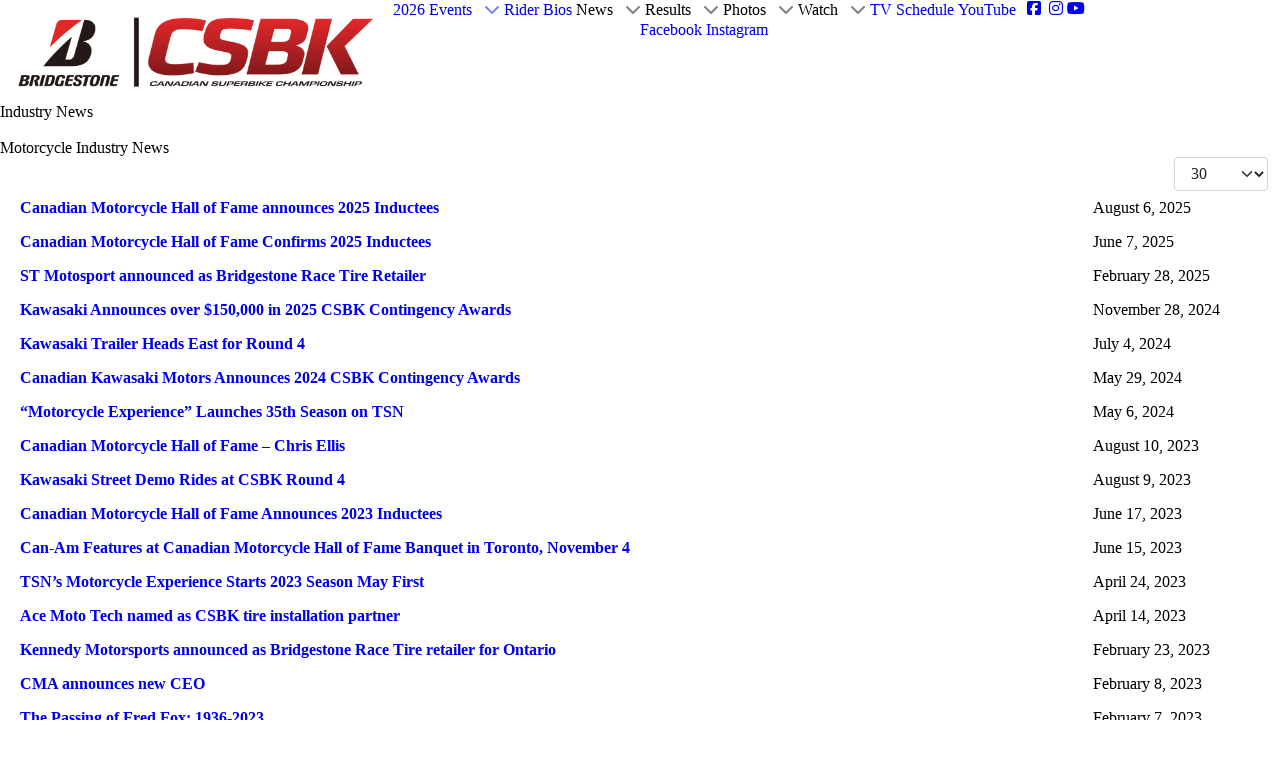

--- FILE ---
content_type: text/html; charset=utf-8
request_url: https://www.csbk.ca/index.php/news/industry-news
body_size: 79248
content:
<!DOCTYPE html>
<html lang="en-CA" dir="ltr">
        
<head>
    
            <meta name="viewport" content="width=device-width, initial-scale=1.0">
        <meta http-equiv="X-UA-Compatible" content="IE=edge" />
        

                <link rel="icon" type="image/x-icon" href="/images/touchicon.png" />
        
                <link rel="apple-touch-icon" sizes="180x180" href="/images/touchicon.png">
        <link rel="icon" sizes="192x192" href="/images/touchicon.png">
            
         <meta charset="utf-8">
	<meta name="rights" content="Copyright Professional Motor Sports Productions / CSBK / Canadian Superbike Championship">
	<meta name="description" content="Official web site of the Bridgestone CSBK Canadian Superbike Championship.">
	<meta name="generator" content="Joomla! - Open Source Content Management">
	<title>CSBK - Industry News</title>
	<link href="/index.php/news/industry-news?format=feed&amp;type=rss" rel="alternate" type="application/rss+xml" title="CSBK - Industry News">
	<link href="/index.php/news/industry-news?format=feed&amp;type=atom" rel="alternate" type="application/atom+xml" title="CSBK - Industry News">

    <link href="/media/gantry5/engines/nucleus/css-compiled/nucleus.css?6965046e" rel="stylesheet">
	<link href="/templates/rt_reiko/custom/css-compiled/reiko_20.css?6965058b" rel="stylesheet">
	<link href="/media/gantry5/engines/nucleus/css-compiled/bootstrap5.css?6965046e" rel="stylesheet">
	<link href="/media/system/css/joomla-fontawesome.min.css" rel="stylesheet">
	<link href="/media/plg_system_debug/css/debug.css" rel="stylesheet">
	<link href="/media/gantry5/assets/css/font-awesome.min.css?6965046d" rel="stylesheet">
	<link href="/templates/rt_reiko/custom/css-compiled/reiko-joomla_20.css?6965058b" rel="stylesheet">
	<link href="/templates/rt_reiko/custom/css-compiled/custom_20.css?6965058b" rel="stylesheet">
	<style>
.headroom-bg-section + section, .headroom-bg-section + header {
    padding-top: 150px !important;
}

 

 
</style>

    <script type="application/json" class="joomla-script-options new">{"bootstrap.tooltip":{".hasTooltip":{"animation":true,"container":"body","html":true,"trigger":"hover focus","boundary":"clippingParents","sanitize":true}},"system.paths":{"root":"","rootFull":"https://www.csbk.ca/","base":"","baseFull":"https://www.csbk.ca/"},"csrf.token":"4e6bd81e6fc14179bdd3324d77d9ae78"}</script>
	<script src="/media/system/js/core.min.js?2cb912"></script>
	<script src="/media/vendor/webcomponentsjs/js/webcomponents-bundle.min.js?2.8.0" nomodule defer></script>
	<script src="/media/system/js/joomla-hidden-mail.min.js?80d9c7" type="module"></script>
	<script src="/media/com_content/js/articles-list.min.js?f53819" type="module"></script>
	<script src="/media/vendor/bootstrap/js/popover.min.js?5.3.3" type="module"></script>
	<script src="/media/vendor/jquery/js/jquery.min.js?3.7.1"></script>
	<script src="/media/legacy/js/jquery-noconflict.min.js?504da4"></script>
	<script src="https://code.jquery.com/ui/1.11.4/jquery-ui.min.js"></script>
	<script src="/templates/rt_reiko/js/headroom.min.js"></script>

    
                
</head>

    <body class="gantry site com_content view-category no-layout no-task dir-ltr itemid-112 outline-20 g-offcanvas-left g-default g-style-preset1">
        
                    

        <div id="g-offcanvas"  data-g-offcanvas-swipe="0" data-g-offcanvas-css3="1">
                        <div class="g-grid">                        

        <div class="g-block size-100">
             <div id="mobile-menu-9368-particle" class="g-content g-particle">            <div id="g-mobilemenu-container" data-g-menu-breakpoint="51rem"></div>
            </div>
        </div>
            </div>
    </div>
        <div id="g-page-surround">
            <div class="g-offcanvas-hide g-offcanvas-toggle" role="navigation" data-offcanvas-toggle aria-controls="g-offcanvas" aria-expanded="false"><i class="fa fa-fw fa-bars"></i></div>                        

                    
                <section id="g-top" class="section-horizontal-paddings">
                                        <div class="g-grid">                        

        <div class="g-block size-100">
             <div class="g-system-messages">
                                            <div id="system-message-container">
    </div>

            
    </div>
        </div>
            </div>
            
    </section>
        
                <section id="g-navigation">
                                        <div class="g-grid">                        

        <div class="g-block size-30">
             <div id="logo-7546-particle" class="g-content g-particle">            <a href="/" class="" target="_self" title="" rel="home">
    
            <img src="/images/bs_csbk_nopill_1200px.png" alt="CSBK Home" />
    
            </a>
            </div>
        </div>
                    

        <div class="g-block size-50 center">
             <div id="menu-6665-particle" class="g-content g-particle">            <nav class="g-main-nav" data-g-hover-expand="true">
        <ul class="g-toplevel">
                                                                                                                
        
                
        
                
        
        <li class="g-menu-item g-menu-item-type-component g-menu-item-629 g-parent g-standard g-menu-item-link-parent ">
                            <a class="g-menu-item-container" href="/index.php/2026-events">
                                                                <span class="g-menu-item-content">
                                    <span class="g-menu-item-title">2026 Events</span>
            
                    </span>
                    <span class="g-menu-parent-indicator" data-g-menuparent=""></span>                            </a>
                                                                            <ul class="g-dropdown g-inactive g-fade g-dropdown-right">
            <li class="g-dropdown-column">
                        <div class="g-grid">
                        <div class="g-block size-100">
            <ul class="g-sublevel">
                <li class="g-level-1 g-go-back">
                    <a class="g-menu-item-container" href="#" data-g-menuparent=""><span>Back</span></a>
                </li>
                                                                                                                    
        
                
        
                
        
        <li class="g-menu-item g-menu-item-type-component g-menu-item-109  ">
                            <a class="g-menu-item-container" href="/index.php/2026-events/2025-events">
                                                                <span class="g-menu-item-content">
                                    <span class="g-menu-item-title">2025 Events</span>
            
                    </span>
                                                </a>
                                </li>
    
    
            </ul>
        </div>
            </div>

            </li>
        </ul>
            </li>
    
                                                                                                
        
                
        
                
        
        <li class="g-menu-item g-menu-item-type-component g-menu-item-570 g-standard  ">
                            <a class="g-menu-item-container" href="/index.php/rider-bios">
                                                                <span class="g-menu-item-content">
                                    <span class="g-menu-item-title">Rider Bios</span>
            
                    </span>
                                                </a>
                                </li>
    
                                                                                                
        
                
        
                
        
        <li class="g-menu-item g-menu-item-type-heading g-menu-item-108 g-parent active g-standard  ">
                            <div class="g-menu-item-container" data-g-menuparent="">                                                                            <span class="g-nav-header g-menu-item-content">            <span class="g-menu-item-title">News</span>
            </span>
                                        <span class="g-menu-parent-indicator"></span>                            </div>                                                                <ul class="g-dropdown g-inactive g-fade g-dropdown-right">
            <li class="g-dropdown-column">
                        <div class="g-grid">
                        <div class="g-block size-100">
            <ul class="g-sublevel">
                <li class="g-level-1 g-go-back">
                    <a class="g-menu-item-container" href="#" data-g-menuparent=""><span>Back</span></a>
                </li>
                                                                                                                    
        
                
        
                
        
        <li class="g-menu-item g-menu-item-type-component g-menu-item-107  ">
                            <a class="g-menu-item-container" href="/index.php/news/csbk-news">
                                                                <span class="g-menu-item-content">
                                    <span class="g-menu-item-title">CSBK News</span>
            
                    </span>
                                                </a>
                                </li>
    
                                                                                                
        
                
        
                
        
        <li class="g-menu-item g-menu-item-type-component g-menu-item-110  ">
                            <a class="g-menu-item-container" href="/index.php/news/team-news">
                                                                <span class="g-menu-item-content">
                                    <span class="g-menu-item-title">Team News</span>
            
                    </span>
                                                </a>
                                </li>
    
                                                                                                
        
                
        
                
        
        <li class="g-menu-item g-menu-item-type-component g-menu-item-111  ">
                            <a class="g-menu-item-container" href="/index.php/news/other-racing-news">
                                                                <span class="g-menu-item-content">
                                    <span class="g-menu-item-title">Other Racing News</span>
            
                    </span>
                                                </a>
                                </li>
    
                                                                                                
        
                
        
                
        
        <li class="g-menu-item g-menu-item-type-component g-menu-item-112 active  ">
                            <a class="g-menu-item-container" href="/index.php/news/industry-news">
                                                                <span class="g-menu-item-content">
                                    <span class="g-menu-item-title">Industry News</span>
            
                    </span>
                                                </a>
                                </li>
    
    
            </ul>
        </div>
            </div>

            </li>
        </ul>
            </li>
    
                                                                                                
        
                
        
                
        
        <li class="g-menu-item g-menu-item-type-heading g-menu-item-125 g-parent g-standard  ">
                            <div class="g-menu-item-container" data-g-menuparent="">                                                                            <span class="g-nav-header g-menu-item-content">            <span class="g-menu-item-title">Results</span>
            </span>
                                        <span class="g-menu-parent-indicator"></span>                            </div>                                                                <ul class="g-dropdown g-inactive g-fade g-dropdown-right">
            <li class="g-dropdown-column">
                        <div class="g-grid">
                        <div class="g-block size-100">
            <ul class="g-sublevel">
                <li class="g-level-1 g-go-back">
                    <a class="g-menu-item-container" href="#" data-g-menuparent=""><span>Back</span></a>
                </li>
                                                                                                                    
        
                
        
                
        
        <li class="g-menu-item g-menu-item-type-alias g-menu-item-595  ">
                            <a class="g-menu-item-container" href="/index.php/2025-season-results/2025-point-standings">
                                                                <span class="g-menu-item-content">
                                    <span class="g-menu-item-title">2025 Point Standings</span>
            
                    </span>
                                                </a>
                                </li>
    
                                                                                                
        
                
        
                
        
        <li class="g-menu-item g-menu-item-type-alias g-menu-item-596  ">
                            <a class="g-menu-item-container" href="/index.php/2025-season-results/2025-race-session-results">
                                                                <span class="g-menu-item-content">
                                    <span class="g-menu-item-title">2025 Race &amp; Session Results</span>
            
                    </span>
                                                </a>
                                </li>
    
                                                                                                
        
                
        
                
        
        <li class="g-menu-item g-menu-item-type-alias g-menu-item-162  ">
                            <a class="g-menu-item-container button button-block" href="/index.php/archives/results-archive-landing-page">
                                                                <span class="g-menu-item-content">
                                    <span class="g-menu-item-title">Results Archive</span>
            
                    </span>
                                                </a>
                                </li>
    
                                                                                                
        
                
        
                
        
        <li class="g-menu-item g-menu-item-type-alias g-menu-item-616  ">
                            <a class="g-menu-item-container button button-block" href="/index.php/history/past-national-superbike-champions">
                                                                <span class="g-menu-item-content">
                                    <span class="g-menu-item-title">Historical Data</span>
            
                    </span>
                                                </a>
                                </li>
    
    
            </ul>
        </div>
            </div>

            </li>
        </ul>
            </li>
    
                                                                                                
        
                
        
                
        
        <li class="g-menu-item g-menu-item-type-heading g-menu-item-117 g-parent g-standard  ">
                            <div class="g-menu-item-container" data-g-menuparent="">                                                                            <span class="g-nav-header g-menu-item-content">            <span class="g-menu-item-title">Photos</span>
            </span>
                                        <span class="g-menu-parent-indicator"></span>                            </div>                                                                <ul class="g-dropdown g-inactive g-fade g-dropdown-right">
            <li class="g-dropdown-column">
                        <div class="g-grid">
                        <div class="g-block size-100">
            <ul class="g-sublevel">
                <li class="g-level-1 g-go-back">
                    <a class="g-menu-item-container" href="#" data-g-menuparent=""><span>Back</span></a>
                </li>
                                                                                                                    
        
                
        
                
        
        <li class="g-menu-item g-menu-item-type-alias g-menu-item-587  ">
                            <a class="g-menu-item-container" href="/index.php/2025-season-photos">
                                                                <span class="g-menu-item-content">
                                    <span class="g-menu-item-title">2025 Photos</span>
            
                    </span>
                                                </a>
                                </li>
    
                                                                                                
        
                
        
                
        
        <li class="g-menu-item g-menu-item-type-alias g-menu-item-113  ">
                            <a class="g-menu-item-container button button-block" href="/index.php/archives/photography-archive-landing-page">
                                                                <span class="g-menu-item-content">
                                    <span class="g-menu-item-title">Photography Archive</span>
            
                    </span>
                                                </a>
                                </li>
    
    
            </ul>
        </div>
            </div>

            </li>
        </ul>
            </li>
    
                                                                                                
        
                
        
                
        
        <li class="g-menu-item g-menu-item-type-heading g-menu-item-163 g-parent g-standard  ">
                            <div class="g-menu-item-container hidden-phone" data-g-menuparent="">                                                                            <span class="g-nav-header g-menu-item-content">            <span class="g-menu-item-title">Watch</span>
            </span>
                                        <span class="g-menu-parent-indicator"></span>                            </div>                                                                <ul class="g-dropdown g-inactive g-fade g-dropdown-right">
            <li class="g-dropdown-column">
                        <div class="g-grid">
                        <div class="g-block size-100">
            <ul class="g-sublevel">
                <li class="g-level-1 g-go-back">
                    <a class="g-menu-item-container" href="#" data-g-menuparent=""><span>Back</span></a>
                </li>
                                                                                                                    
                                                                                                                                
                
        
                
        
        <li class="g-menu-item g-menu-item-type-url g-menu-item-164  ">
                            <a class="g-menu-item-container" href="https://www.youtube.com/@csbk_official" target="_blank" rel="noopener&#x20;noreferrer">
                                                                <span class="g-menu-item-content">
                                    <span class="g-menu-item-title">CSBK on YouTube</span>
            
                    </span>
                                                </a>
                                </li>
    
    
            </ul>
        </div>
            </div>

            </li>
        </ul>
            </li>
    
                                                                                                
        
                
        
                
        
        <li class="g-menu-item g-menu-item-type-component g-menu-item-624 g-standard  ">
                            <a class="g-menu-item-container visible-phone" href="/index.php/tv-schedule">
                                                                <span class="g-menu-item-content">
                                    <span class="g-menu-item-title">TV Schedule</span>
            
                    </span>
                                                </a>
                                </li>
    
                                                                                                
                                                                                                                                
                
        
                
        
        <li class="g-menu-item g-menu-item-type-url g-menu-item-572 g-standard  ">
                            <a class="g-menu-item-container visible-phone" href="https://www.youtube.com/@csbk_official" target="_blank" rel="noopener&#x20;noreferrer">
                                                                <span class="g-menu-item-content">
                                    <span class="g-menu-item-title">YouTube</span>
            
                    </span>
                                                </a>
                                </li>
    
                                                                                                
                                                                                                                                
                
        
                
        
        <li class="g-menu-item g-menu-item-type-url g-menu-item-573 g-standard  ">
                            <a class="g-menu-item-container visible-phone" href="https://www.facebook.com/canadiansuperbike/" target="_blank" rel="noopener&#x20;noreferrer">
                                                                <span class="g-menu-item-content">
                                    <span class="g-menu-item-title">Facebook</span>
            
                    </span>
                                                </a>
                                </li>
    
                                                                                                
                                                                                                                                
                
        
                
        
        <li class="g-menu-item g-menu-item-type-url g-menu-item-574 g-standard  ">
                            <a class="g-menu-item-container visible-phone" href="https://www.instagram.com/csbk_official" target="_blank" rel="noopener&#x20;noreferrer">
                                                                <span class="g-menu-item-content">
                                    <span class="g-menu-item-title">Instagram</span>
            
                    </span>
                                                </a>
                                </li>
    
    
        </ul>
    </nav>
            </div>
        </div>
                    

        <div class="g-block size-20 hidden-phone">
             <div id="social-3272-particle" class="g-content g-particle">            <div class="g-social ">
                <div class="g-social-items">
                            <a target="_blank" href="https://www.facebook.com/canadiansuperbike/" title="" aria-label="">
                    <span class="fa fa-facebook-square fa-fw"></span>                                    </a>
                            <a target="_blank" href="https://www.instagram.com/csbk_official" title="" aria-label="">
                    <span class="fa fa-instagram"></span>                                    </a>
                            <a target="_blank" href="https://www.youtube.com/@csbk_official" title="" aria-label="">
                    <span class="fa fa-youtube"></span>                                    </a>
                    </div>
    </div>
            </div>
        </div>
            </div>
            
    </section>
        
                <section id="g-slideshow" class="section-horizontal-paddings">
                                        <div class="g-grid">                        

        <div class="g-block size-100">
             <div id="simplecontent-7824-particle" class="g-content g-particle">            <div class="">
        <div class="g-simplecontent">

            
                            <div class="g-simplecontent-item g-simplecontent-layout-header">
                    
                    
                    
                                                                    <div class="g-simplecontent-item-content-title">Industry News</div>
                                                                                        
                    
                    <br /><span class="g-simplecontent-item-leading-content">Motorcycle Industry News</span>                    
                                    </div>
            
        </div>
    </div>
            </div>
        </div>
            </div>
            
    </section>
    
                                
    
    
                <section id="g-container-main" class="g-wrapper">
                            <div class="g-grid">                        

        <div class="g-block size-100">
             <main id="g-mainbar" class="section-horizontal-paddings">
                                        <div class="g-grid">                        

        <div class="g-block size-100">
             <div class="g-content">
                                                            <div class="platform-content container"><div class="row"><div class="col"><div class="com-content-category category-list">

<div class="content-category">
    
        
    
        
<form action="https://www.csbk.ca/index.php/news/industry-news" method="post" name="adminForm" id="adminForm" class="com-content-category__articles">
    
            <div class="com-content-category__pagination btn-group float-end">
            <label for="limit" class="visually-hidden">
                Display #            </label>
            <select id="limit" name="limit" class="form-select" onchange="this.form.submit()">
	<option value="5">5</option>
	<option value="10">10</option>
	<option value="15">15</option>
	<option value="20">20</option>
	<option value="25">25</option>
	<option value="30" selected="selected">30</option>
	<option value="50">50</option>
	<option value="100">100</option>
	<option value="0">All</option>
</select>
        </div>
    
            <table class="com-content-category__table category table table-striped table-bordered table-hover">
            <caption class="visually-hidden">
                Articles            </caption>
            <thead class="visually-hidden">
                <tr>
                    <th scope="col" id="categorylist_header_title">
                        <a href="#" onclick="Joomla.tableOrdering('a.title','asc','', document.getElementById('adminForm'));return false;" class="hasTooltip" title="Select to sort by this column" data-bs-placement="top">Title</a>                    </th>
                                            <th scope="col" id="categorylist_header_date">
                                                            <a href="#" onclick="Joomla.tableOrdering('a.publish_up','asc','');return false;" class="hasTooltip" title="Select to sort by this column" data-bs-placement="top">Published Date</a>                                                    </th>
                                                                                                                                        </tr>
            </thead>
            <tbody>
                                                <tr class="cat-list-row0" >
                                <th class="list-title" scope="row">
                                            <a href="/index.php/news/industry-news/canadian-motorcycle-hall-of-fame-announces-2025-inductees">
                            Canadian Motorcycle Hall of Fame announces 2025 Inductees                        </a>
                                                                                                                        </th>
                                    <td class="list-date small">
                        August 6, 2025                    </td>
                                                                                                                </tr>
                                                <tr class="cat-list-row1" >
                                <th class="list-title" scope="row">
                                            <a href="/index.php/news/industry-news/canadian-motorcycle-hall-of-fame-confirms-2025-inductees">
                            Canadian Motorcycle Hall of Fame Confirms 2025 Inductees                        </a>
                                                                                                                        </th>
                                    <td class="list-date small">
                        June 7, 2025                    </td>
                                                                                                                </tr>
                                                <tr class="cat-list-row0" >
                                <th class="list-title" scope="row">
                                            <a href="/index.php/news/industry-news/st-motosport-announced-as-bridgestone-race-tire-retailer">
                            ST Motosport announced as Bridgestone Race Tire Retailer                        </a>
                                                                                                                        </th>
                                    <td class="list-date small">
                        February 28, 2025                    </td>
                                                                                                                </tr>
                                                <tr class="cat-list-row1" >
                                <th class="list-title" scope="row">
                                            <a href="/index.php/news/industry-news/kawasaki-announces-over-150-000-in-2025-csbk-contingency-awards">
                            Kawasaki Announces over $150,000 in 2025 CSBK Contingency Awards                        </a>
                                                                                                                        </th>
                                    <td class="list-date small">
                        November 28, 2024                    </td>
                                                                                                                </tr>
                                                <tr class="cat-list-row0" >
                                <th class="list-title" scope="row">
                                            <a href="/index.php/news/industry-news/kawasaki-trailer-heads-east-for-round-4">
                            Kawasaki Trailer Heads East for Round 4                        </a>
                                                                                                                        </th>
                                    <td class="list-date small">
                        July 4, 2024                    </td>
                                                                                                                </tr>
                                                <tr class="cat-list-row1" >
                                <th class="list-title" scope="row">
                                            <a href="/index.php/news/industry-news/canadian-kawasaki-motors-announces-2024-csbk-contingency-awards">
                            Canadian Kawasaki Motors Announces 2024 CSBK Contingency Awards                        </a>
                                                                                                                        </th>
                                    <td class="list-date small">
                        May 29, 2024                    </td>
                                                                                                                </tr>
                                                <tr class="cat-list-row0" >
                                <th class="list-title" scope="row">
                                            <a href="/index.php/news/industry-news/motorcycle-experience-launches-35th-season-on-tsn">
                            “Motorcycle Experience” Launches 35th Season on TSN                        </a>
                                                                                                                        </th>
                                    <td class="list-date small">
                        May 6, 2024                    </td>
                                                                                                                </tr>
                                                <tr class="cat-list-row1" >
                                <th class="list-title" scope="row">
                                            <a href="/index.php/news/industry-news/canadian-motorcycle-hall-of-fame-chris-ellis">
                            Canadian Motorcycle Hall of Fame – Chris Ellis                        </a>
                                                                                                                        </th>
                                    <td class="list-date small">
                        August 10, 2023                    </td>
                                                                                                                </tr>
                                                <tr class="cat-list-row0" >
                                <th class="list-title" scope="row">
                                            <a href="/index.php/news/industry-news/kawasaki-street-demo-rides-at-csbk-round-4">
                            Kawasaki Street Demo Rides at CSBK Round 4                        </a>
                                                                                                                        </th>
                                    <td class="list-date small">
                        August 9, 2023                    </td>
                                                                                                                </tr>
                                                <tr class="cat-list-row1" >
                                <th class="list-title" scope="row">
                                            <a href="/index.php/news/industry-news/canadian-motorcycle-hall-of-fame-announces-2023-inductees">
                            Canadian Motorcycle Hall of Fame Announces 2023 Inductees                        </a>
                                                                                                                        </th>
                                    <td class="list-date small">
                        June 17, 2023                    </td>
                                                                                                                </tr>
                                                <tr class="cat-list-row0" >
                                <th class="list-title" scope="row">
                                            <a href="/index.php/news/industry-news/can-am-features-at-canadian-motorcycle-hall-of-fame-banquet-in-toronto-november-4">
                            Can-Am Features at Canadian Motorcycle Hall of Fame Banquet in Toronto, November 4                        </a>
                                                                                                                        </th>
                                    <td class="list-date small">
                        June 15, 2023                    </td>
                                                                                                                </tr>
                                                <tr class="cat-list-row1" >
                                <th class="list-title" scope="row">
                                            <a href="/index.php/news/industry-news/tsn-s-motorcycle-experience-starts-2023-season-may-first">
                            TSN’s Motorcycle Experience Starts 2023 Season May First                        </a>
                                                                                                                        </th>
                                    <td class="list-date small">
                        April 24, 2023                    </td>
                                                                                                                </tr>
                                                <tr class="cat-list-row0" >
                                <th class="list-title" scope="row">
                                            <a href="/index.php/news/industry-news/ace-moto-tech-named-as-csbk-tire-installation-partner">
                            Ace Moto Tech named as CSBK tire installation partner                        </a>
                                                                                                                        </th>
                                    <td class="list-date small">
                        April 14, 2023                    </td>
                                                                                                                </tr>
                                                <tr class="cat-list-row1" >
                                <th class="list-title" scope="row">
                                            <a href="/index.php/news/industry-news/kennedy-motorsports-announced-as-bridgestone-race-tire-retailer-for-ontario">
                            Kennedy Motorsports announced as Bridgestone Race Tire retailer for Ontario                        </a>
                                                                                                                        </th>
                                    <td class="list-date small">
                        February 23, 2023                    </td>
                                                                                                                </tr>
                                                <tr class="cat-list-row0" >
                                <th class="list-title" scope="row">
                                            <a href="/index.php/news/industry-news/cma-announces-new-ceo">
                            CMA announces new CEO                        </a>
                                                                                                                        </th>
                                    <td class="list-date small">
                        February 8, 2023                    </td>
                                                                                                                </tr>
                                                <tr class="cat-list-row1" >
                                <th class="list-title" scope="row">
                                            <a href="/index.php/news/industry-news/the-passing-of-fred-fox-1936-2023">
                            The Passing of Fred Fox: 1936-2023                        </a>
                                                                                                                        </th>
                                    <td class="list-date small">
                        February 7, 2023                    </td>
                                                                                                                </tr>
                                                <tr class="cat-list-row0" >
                                <th class="list-title" scope="row">
                                            <a href="/index.php/news/industry-news/toronto-motorcycle-show-returns-in-february">
                            Toronto Motorcycle Show Returns in February                        </a>
                                                                                                                        </th>
                                    <td class="list-date small">
                        January 20, 2023                    </td>
                                                                                                                </tr>
                                                <tr class="cat-list-row1" >
                                <th class="list-title" scope="row">
                                            <a href="/index.php/news/industry-news/bridgestone-motorcycle-announced-importations-thibault-ltee-as-exclusive-motorcycle-race-tire-distributor-in-canada">
                            Bridgestone Motorcycle Announced Importations Thibault Ltée as Exclusive Motorcycle Race Tire Distributor in Canada                        </a>
                                                                                                                        </th>
                                    <td class="list-date small">
                        January 7, 2023                    </td>
                                                                                                                </tr>
                                                <tr class="cat-list-row0" >
                                <th class="list-title" scope="row">
                                            <a href="/index.php/news/industry-news/mmic-cohv-and-pss-appoint-landon-french-as-interim-ceo">
                            MMIC, COHV and PSS appoint Landon French as Interim CEO                        </a>
                                                                                                                        </th>
                                    <td class="list-date small">
                        December 8, 2022                    </td>
                                                                                                                </tr>
                                                <tr class="cat-list-row1" >
                                <th class="list-title" scope="row">
                                            <a href="/index.php/news/industry-news/50th-anniversary-of-kawasaki-z-celebrated-with-limited-edition-models">
                            50th Anniversary of Kawasaki Z celebrated with Limited Edition models                        </a>
                                                                                                                        </th>
                                    <td class="list-date small">
                        January 6, 2022                    </td>
                                                                                                                </tr>
                                                <tr class="cat-list-row0" >
                                <th class="list-title" scope="row">
                                            <a href="/index.php/news/industry-news/2022-toronto-and-montreal-motorcycle-shows-cancelled">
                            2022 Toronto and Montreal Motorcycle Shows cancelled                        </a>
                                                                                                                        </th>
                                    <td class="list-date small">
                        December 23, 2021                    </td>
                                                                                                                </tr>
                                                <tr class="cat-list-row1" >
                                <th class="list-title" scope="row">
                                            <a href="/index.php/news/industry-news/calgary-and-vancouver-motorcycle-shows-postponed-to-2023">
                            Calgary and Vancouver Motorcycle Shows postponed to 2023                        </a>
                                                                                                                        </th>
                                    <td class="list-date small">
                        November 26, 2021                    </td>
                                                                                                                </tr>
                                                <tr class="cat-list-row0" >
                                <th class="list-title" scope="row">
                                            <a href="/index.php/news/industry-news/mmic-announces-new-president">
                            MMIC announces new president                        </a>
                                                                                                                        </th>
                                    <td class="list-date small">
                        November 1, 2021                    </td>
                                                                                                                </tr>
                                                <tr class="cat-list-row1" >
                                <th class="list-title" scope="row">
                                            <a href="/index.php/news/industry-news/kawasaki-announces-2022-lineup">
                            Kawasaki announces 2022 lineup                        </a>
                                                                                                                        </th>
                                    <td class="list-date small">
                        October 5, 2021                    </td>
                                                                                                                </tr>
                                                <tr class="cat-list-row0" >
                                <th class="list-title" scope="row">
                                            <a href="/index.php/news/industry-news/kawasaki-announces-proud-to-be-team-green-contest">
                            Kawasaki announces &quot;Proud to be Team Green&quot; contest                        </a>
                                                                                                                        </th>
                                    <td class="list-date small">
                        July 2, 2021                    </td>
                                                                                                                </tr>
                                                <tr class="cat-list-row1" >
                                <th class="list-title" scope="row">
                                            <a href="/index.php/news/industry-news/rip-full-bore-s-herman-cornelsen">
                            RIP: Full-bore&#039;s Herman Cornelsen                        </a>
                                                                                                                        </th>
                                    <td class="list-date small">
                        April 8, 2021                    </td>
                                                                                                                </tr>
                                                <tr class="cat-list-row0" >
                                <th class="list-title" scope="row">
                                            <a href="/index.php/news/industry-news/clearwater-design-confirmed-as-tsn-s-motorcycle-experience-title-sponsor">
                            ClearWater Design Confirmed as TSN’s Motorcycle Experience Title Sponsor                        </a>
                                                                                                                        </th>
                                    <td class="list-date small">
                        February 13, 2021                    </td>
                                                                                                                </tr>
                                                <tr class="cat-list-row1" >
                                <th class="list-title" scope="row">
                                            <a href="/index.php/news/industry-news/mcc-to-continue-bid-for-fim-affiliation">
                            MCC to continue bid for FIM affiliation                        </a>
                                                                                                                        </th>
                                    <td class="list-date small">
                        February 6, 2021                    </td>
                                                                                                                </tr>
                                                <tr class="cat-list-row0" >
                                <th class="list-title" scope="row">
                                            <a href="/index.php/news/industry-news/kawasaki-announces-new-2021-street-motorcycles">
                            Kawasaki announces new 2021 street motorcycles                        </a>
                                                                                                                        </th>
                                    <td class="list-date small">
                        November 24, 2020                    </td>
                                                                                                                </tr>
                                                <tr class="cat-list-row1" >
                                <th class="list-title" scope="row">
                                            <a href="/index.php/news/industry-news/kawasaki-motorcycle-and-engine-business-structure-update">
                            Kawasaki Motorcycle and Engine Business Structure Update                        </a>
                                                                                                                        </th>
                                    <td class="list-date small">
                        November 5, 2020                    </td>
                                                                                                                </tr>
                        </tbody>
        </table>
    
        
                            <div class="com-content-category__navigation w-100">
                                    <p class="com-content-category__counter counter float-end pt-3 pe-2">
                        Page 1 of 3                    </p>
                                <div class="com-content-category__pagination">
                    <nav class="pagination__wrapper" aria-label="Pagination">
    <ul class="pagination ms-0 mb-4">
            <li class="disabled page-item">
        <span class="page-link" aria-hidden="true"><span class="icon-angle-double-left" aria-hidden="true"></span></span>
    </li>
            <li class="disabled page-item">
        <span class="page-link" aria-hidden="true"><span class="icon-angle-left" aria-hidden="true"></span></span>
    </li>

                            <li class="active page-item">
        <a aria-current="true" aria-label="Page 1" href="#" class="page-link">1</a>
    </li>
                        <li class="page-item">
        <a aria-label="Go to page 2" href="/index.php/news/industry-news?start=30" class="page-link">
            2        </a>
    </li>
                        <li class="page-item">
        <a aria-label="Go to page 3" href="/index.php/news/industry-news?start=60" class="page-link">
            3        </a>
    </li>
        
            <li class="page-item">
        <a aria-label="Go to next page" href="/index.php/news/industry-news?start=30" class="page-link">
            <span class="icon-angle-right" aria-hidden="true"></span>        </a>
    </li>
            <li class="page-item">
        <a aria-label="Go to last page" href="/index.php/news/industry-news?start=60" class="page-link">
            <span class="icon-angle-double-right" aria-hidden="true"></span>        </a>
    </li>
    </ul>
</nav>
                </div>
            </div>
                <div>
        <input type="hidden" name="filter_order" value="">
        <input type="hidden" name="filter_order_Dir" value="">
        <input type="hidden" name="limitstart" value="">
        <input type="hidden" name="task" value="">
    </div>
</form>

    </div>

</div></div></div></div>
    
            
    </div>
        </div>
            </div>
            
    </main>
        </div>
            </div>
    
    </section>
    
        
                <section id="g-extension" class="section-horizontal-paddings">
                                        <div class="g-grid">                        

        <div class="g-block size-100">
             <div id="contentarray-8306-particle" class="g-content g-particle">            <h2 class="g-title">Recent Headlines</h2>
        
        <div class="g-content-array g-joomla-articles">

                    <div class="g-grid">
                
                    <div class="g-block">
                        <div class="g-content">
                            <div class="g-array-item">
                                                                                                                                            <div class="g-array-item-image">
                                            <a href="/index.php/news/other-racing-news/super-sonic-road-race-school-ignites-the-2026-toronto-motorcycle-supershow">
                                                <img src="/images/2026_news/26-0112-1.jpeg?6964fa88#joomlaImage://local-images/2026_news/26-0112-1.jpeg?width=1500&amp;height=1001"  alt="" />
                                            </a>
                                        </div>
                                                                    
                                                                    <div class="g-array-item-title">
                                        <h3 class="g-item-title">
                                            <a href="/index.php/news/other-racing-news/super-sonic-road-race-school-ignites-the-2026-toronto-motorcycle-supershow">
                                                Super Sonic Road Race School Ignites the 2026 Toronto Motorcycle Supershow
                                            </a>
                                        </h3>
                                    </div>
                                
                                                                    <div class="g-array-item-details">
                                                                                    <span class="g-array-item-date">
                                                                                                    <i class="far fa-clock" aria-hidden="true"></i>January 12, 2026
                                                                                            </span>
                                        
                                        
                                        
                                                                            </div>
                                
                                
                                                            </div>
                        </div>
                    </div>

                
                    <div class="g-block">
                        <div class="g-content">
                            <div class="g-array-item">
                                                                                                                                            <div class="g-array-item-image">
                                            <a href="/index.php/news/other-racing-news/mini-racers-demonstrate-during-upcoming-international-motorcycle-supershow">
                                                <img src="/images/2026_news/26-0106.jpg#joomlaImage://local-images/2026_news/26-0106.jpg?width=1500&amp;height=1000"  alt="" />
                                            </a>
                                        </div>
                                                                    
                                                                    <div class="g-array-item-title">
                                        <h3 class="g-item-title">
                                            <a href="/index.php/news/other-racing-news/mini-racers-demonstrate-during-upcoming-international-motorcycle-supershow">
                                                Mini Racers Demonstrate during upcoming International Motorcycle Supershow
                                            </a>
                                        </h3>
                                    </div>
                                
                                                                    <div class="g-array-item-details">
                                                                                    <span class="g-array-item-date">
                                                                                                    <i class="far fa-clock" aria-hidden="true"></i>January 06, 2026
                                                                                            </span>
                                        
                                        
                                        
                                                                            </div>
                                
                                
                                                            </div>
                        </div>
                    </div>

                
                    <div class="g-block">
                        <div class="g-content">
                            <div class="g-array-item">
                                                                                                                                            <div class="g-array-item-image">
                                            <a href="/index.php/news/other-racing-news/ethan-reardon-represents-for-team-canada-in-valencia-motomini-world-action">
                                                <img src="/images/2025_news/25-1113-1.jpg#joomlaImage://local-images/2025_news/25-1113-1.jpg?width=1500&amp;height=1000"  alt="" />
                                            </a>
                                        </div>
                                                                    
                                                                    <div class="g-array-item-title">
                                        <h3 class="g-item-title">
                                            <a href="/index.php/news/other-racing-news/ethan-reardon-represents-for-team-canada-in-valencia-motomini-world-action">
                                                Ethan Reardon Represents for Team Canada in Valencia MotoMINI World Action
                                            </a>
                                        </h3>
                                    </div>
                                
                                                                    <div class="g-array-item-details">
                                                                                    <span class="g-array-item-date">
                                                                                                    <i class="far fa-clock" aria-hidden="true"></i>November 13, 2025
                                                                                            </span>
                                        
                                        
                                        
                                                                            </div>
                                
                                
                                                            </div>
                        </div>
                    </div>

                
                    <div class="g-block">
                        <div class="g-content">
                            <div class="g-array-item">
                                                                                                                                            <div class="g-array-item-image">
                                            <a href="/index.php/news/other-racing-news/reardon-makes-canadian-history-on-minigps-in-spain-will-race-thursday">
                                                <img src="/images/2025_news/25-1112-2.jpeg#joomlaImage://local-images/2025_news/25-1112-2.jpeg?width=1500&amp;height=1001"  alt="" />
                                            </a>
                                        </div>
                                                                    
                                                                    <div class="g-array-item-title">
                                        <h3 class="g-item-title">
                                            <a href="/index.php/news/other-racing-news/reardon-makes-canadian-history-on-minigps-in-spain-will-race-thursday">
                                                Reardon makes Canadian history on MiniGPs in Spain, will race Thursday
                                            </a>
                                        </h3>
                                    </div>
                                
                                                                    <div class="g-array-item-details">
                                                                                    <span class="g-array-item-date">
                                                                                                    <i class="far fa-clock" aria-hidden="true"></i>November 12, 2025
                                                                                            </span>
                                        
                                        
                                        
                                                                            </div>
                                
                                
                                                            </div>
                        </div>
                    </div>

                
                    <div class="g-block">
                        <div class="g-content">
                            <div class="g-array-item">
                                                                                                                                            <div class="g-array-item-image">
                                            <a href="/index.php/news/csbk-news/bridgestone-csbk-announces-provisional-2026-schedule">
                                                <img src="/images/2025_news/25-1112-1.jpg#joomlaImage://local-images/2025_news/25-1112-1.jpg?width=1500&amp;height=1001"  alt="" />
                                            </a>
                                        </div>
                                                                    
                                                                    <div class="g-array-item-title">
                                        <h3 class="g-item-title">
                                            <a href="/index.php/news/csbk-news/bridgestone-csbk-announces-provisional-2026-schedule">
                                                Bridgestone CSBK announces provisional 2026 schedule
                                            </a>
                                        </h3>
                                    </div>
                                
                                                                    <div class="g-array-item-details">
                                                                                    <span class="g-array-item-date">
                                                                                                    <i class="far fa-clock" aria-hidden="true"></i>November 12, 2025
                                                                                            </span>
                                        
                                        
                                        
                                                                            </div>
                                
                                
                                                            </div>
                        </div>
                    </div>

                
                    <div class="g-block">
                        <div class="g-content">
                            <div class="g-array-item">
                                                                                                                                            <div class="g-array-item-image">
                                            <a href="/index.php/news/other-racing-news/motomini-world-championships-begin-for-team-canada-in-spain">
                                                <img src="/images/2025_news/25-1111-1.jpeg#joomlaImage://local-images/2025_news/25-1111-1.jpeg?width=1500&amp;height=1000"  alt="" />
                                            </a>
                                        </div>
                                                                    
                                                                    <div class="g-array-item-title">
                                        <h3 class="g-item-title">
                                            <a href="/index.php/news/other-racing-news/motomini-world-championships-begin-for-team-canada-in-spain">
                                                MotoMINI World Championships begin for Team Canada in Spain
                                            </a>
                                        </h3>
                                    </div>
                                
                                                                    <div class="g-array-item-details">
                                                                                    <span class="g-array-item-date">
                                                                                                    <i class="far fa-clock" aria-hidden="true"></i>November 11, 2025
                                                                                            </span>
                                        
                                        
                                        
                                                                            </div>
                                
                                
                                                            </div>
                        </div>
                    </div>

                            </div>
        
            </div>
            </div>
        </div>
            </div>
            
    </section>
        
                <footer id="g-footer" class="section-horizontal-paddings section-vertical-paddings">
                                        <div class="g-grid">                        

        <div class="g-block size-100">
             <div id="simplemenu-7963-particle" class="g-content g-particle">            <div class="g-simplemenu-particle ">
    
        <div class="g-simplemenu-container">
        <h6>CSBK Information</h6>
        <ul class="g-simplemenu">
                        <li>
                                <a target="_self" href="/index.php/series-sponsors" title="CSBK Sponsors">CSBK Sponsors</a>
            </li>
                        <li>
                                <a target="_self" href="/index.php/csbk-class-structure" title="CSBK Class Structure">CSBK Class Structure</a>
            </li>
                        <li>
                                <a target="_self" href="/index.php/csbk-points-system" title="CSBK Points System">CSBK Points System</a>
            </li>
                        <li>
                                <a target="_self" href="mailto:info@csbk.ca" title="Contact CSBK">Contact CSBK</a>
            </li>
                        <li>
                                <a target="_self" href="/index.php/csbk-staff-directory-landing-page" title="CSBK Staff Directory">CSBK Staff Directory</a>
            </li>
                        <li>
                                <a target="_self" href="/index.php" title="CSBK.ca Home">CSBK.ca Home</a>
            </li>
                    </ul>
    </div>
    <div class="g-simplemenu-container">
        <h6>CSBK Archives</h6>
        <ul class="g-simplemenu">
                        <li>
                                <a target="_self" href="/index.php/history/past-national-superbike-champions" title="Past CSBK Champions">Past CSBK Champions</a>
            </li>
                        <li>
                                <a target="_self" href="/index.php/history/superbike-win-list-totals-by-rider" title="CSBK Superbike Win List: By Rider">CSBK Superbike Win List: By Rider</a>
            </li>
                        <li>
                                <a target="_self" href="/index.php/history/superbike-win-list-by-year-venue" title="CSBK Superbike Win List: By Event">CSBK Superbike Win List: By Event</a>
            </li>
                        <li>
                                <a target="_self" href="/index.php/archives/results-archive-landing-page" title="Results Archive">Results Archive</a>
            </li>
                        <li>
                                <a target="_self" href="/index.php/archives/photography-archive-landing-page" title="Photography Archive">Photography Archive</a>
            </li>
                    </ul>
    </div>
    <div class="g-simplemenu-container">
        <h6>Updates</h6>
        <ul class="g-simplemenu">
                        <li>
                                <a target="_blank" href="https://www.youtube.com/@csbk_official" title="YouTube">YouTube</a>
            </li>
                        <li>
                                <a target="_blank" href="https://www.facebook.com/canadiansuperbike/" title="Facebook">Facebook</a>
            </li>
                        <li>
                                <a target="_blank" href="https://www.instagram.com/csbk_official" title="Instagram">Instagram</a>
            </li>
                        <li>
                                <a target="_blank" href="https://twitter.com/csbk_official" title="X (Twitter)">X (Twitter)</a>
            </li>
                        <li>
                                <a target="_blank" href="https://www.tiktok.com/@csbk_official" title="TikTok">TikTok</a>
            </li>
                        <li>
                                <a target="_blank" href="https://mailchi.mp/5140ab5e2344/bridgestone-csbk-email-signup" title="Email Newsletter">Email Newsletter</a>
            </li>
                    </ul>
    </div>
    <div class="g-simplemenu-container">
        <h6>Terms</h6>
        <ul class="g-simplemenu">
                        <li>
                                <a target="_self" href="/index.php/terms-conditions" title="Terms &amp; Conditions">Terms & Conditions</a>
            </li>
                        <li>
                                <a target="_self" href="/index.php/privacy-policy" title="Privacy Policy">Privacy Policy</a>
            </li>
                    </ul>
    </div>
    <div class="g-simplemenu-container">
        <h6>CSBK Competitors</h6>
        <ul class="g-simplemenu">
                        <li>
                                <a target="_self" href="/index.php/competitor-information" title="Competitor Information">Competitor Information</a>
            </li>
                        <li>
                                <a target="_blank" href="https://www.motorsportreg.com/orgs/csbk" title="2026 CSBK Membership">2026 CSBK Membership</a>
            </li>
                        <li>
                                <a target="_blank" href="https://www.csbk.ca/images/competitors/2025_csbk_rule_book_v3.pdf" title="2025 CSBK Rule Book">2025 CSBK Rule Book</a>
            </li>
                    </ul>
    </div>

</div>
            </div>
        </div>
            </div>
                            <div class="g-grid">                        

        <div class="g-block size-100 nopaddingall">
             <div id="newsletter-2763-particle" class="g-content g-particle">            <div class="g-newsletter-particle ">

                    <h2 class="g-title">CSBK Email Updates</h2>
        
        <div id="mc_embed_signup" class="g-newsletter g-newsletter-compact g-newsletter-stack-compact g-newsletter-rounded">
            
            <form action="https://csbk.us12.list-manage.com/subscribe/post?u=e880f7959c3cd2649aae22489&amp;amp;id=2f46a5beb5&amp;amp;f_id=006d89e3f0" method="post" target="_blank" id="mc-embedded-subscribe-form" name="mc-embedded-subscribe-form" class="validate" novalidate="novalidate">

                <div class="mc_embed_signup_scroll g-newsletter-form-wrapper">
                    <div class="mc-field-group g-newsletter-inputbox">
                        <input type="email" placeholder="Your email address..." name="EMAIL" class="required email" id="mce-EMAIL" >
						<label for="mce-EMAIL" style="display:none">Email</label>
                        <span class="g-newsletter-inputbox-icon">
                            <button type="submit"><i class="fa fa-fw fa-arrow-right"></i></button>
                        </span>
                    </div>

                    <!-- real people should not fill this in and expect good things - do not remove this or risk form bot signups-->
                    <div style="position: absolute; left: -5000px;" aria-hidden="true">
                        <input type="text" name="b_cb0c9a182648225cba12ab39e_2008961ab4" id="nobotsignup" tabindex="-1" value="">
                        <label for="nobotsignup" style="display:none">nobotsignup</label>
                    </div>

                    <div class="g-newsletter-button" >
                        <input type="submit" value="Subscribe" name="subscribe" id="mc-embedded-subscribe" class="g-newsletter-button-submit button button-xlarge">
                    </div>
                </div>

                <div id="mce-responses" class="clear">
                    <div class="response" id="mce-error-response" style="display:none"></div>
                    <div class="response" id="mce-success-response" style="display:none"></div>
                </div>

            </form>
        </div>

    </div>
    <script type='text/javascript' src='//s3.amazonaws.com/downloads.mailchimp.com/js/mc-validate.js'></script>
    <script type='text/javascript'>
        (function ($) {
            window.fnames = new Array();
            window.ftypes = new Array();
            fnames[0] = 'EMAIL';
            ftypes[0] = 'email';
        }(jQuery));
        var $mcj = jQuery.noConflict(true);
    </script>
            </div>
        </div>
            </div>
            
    </footer>
        
                <section id="g-copyright" class="section-horizontal-paddings">
                                        <div class="g-grid">                        

        <div class="g-block size-100 center">
             <div id="totop-7646-particle" class="g-content g-particle">            <div class="g-totop g-particle">
    <div class="g-totop">
        <a href="#" id="g-totop" rel="nofollow">
            <i class="fa fa-arrow-up"></i>            Top of page                    </a>
    </div>
</div>
            </div>
        </div>
            </div>
                            <div class="g-grid">                        

        <div class="g-block size-100 center">
             <div id="copyright-3667-particle" class="g-content g-particle">            &copy;
        2026
    Professional Motor Sports Productions
            </div>
        </div>
            </div>
            
    </section>
    
                        

        </div>
                    

                        <script type="text/javascript" src="/media/gantry5/assets/js/main.js?6965046d"></script>
    <script type="text/javascript">
        // User Section
        var myElement = document.querySelector("#g-navigation");
        var headroom  = new Headroom(myElement, {
            "offset": 100,
            "tolerance": 0,
            // Custom CSS Classes
            classes : {
                // when element is initialised
                initial : "headroom-bg-section",
                // when scrolling up
                pinned : "headroom--pinned",
                // when scrolling down
                unpinned : "headroom--unpinned",
                // when above offset
                top : "headroom--top",
                // when below offset
                notTop : "headroom--not-top",
                // when at bottom of scoll area
                bottom : "headroom--bottom",
                // when not at bottom of scroll area
                notBottom : "headroom--not-bottom"
            }
        });

                document.body.classList.add("disable-mobile");
        
        headroom.init();
    </script>
    <script type="text/javascript" src="/templates/rt_reiko/js/block_variations.js"></script>
    <script type="text/javascript" src="/templates/rt_reiko/js/jquery.lettering.min.js"></script>
    <script type="text/javascript">jQuery(document).ready(function() {
  jQuery(".g-profile-section-title").lettering('words');
});</script>
    

    

        
    </body>
</html>
